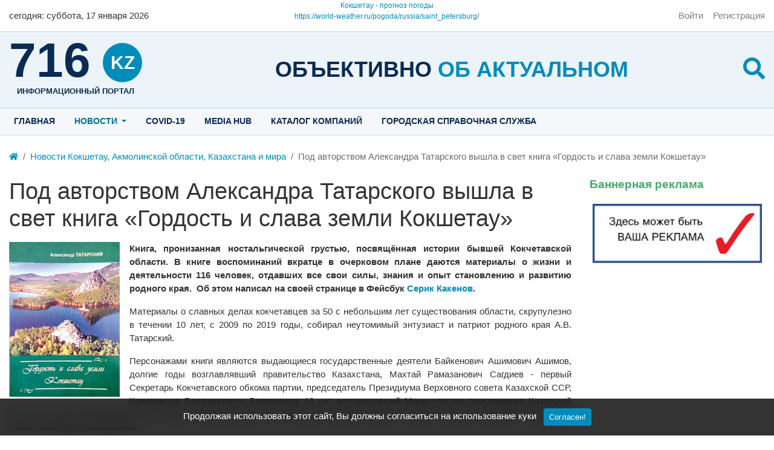

--- FILE ---
content_type: text/html; charset=utf-8
request_url: https://716.kz/news/5486-pod-avtorstvom-aleksandra-tatarskogo-vyshla-v-svet-kniga-gordost-i-slava-zemli-kokshetau.html
body_size: 9872
content:
<!DOCTYPE html>
<html class="h-100" lang="ru" prefix="og: http://ogp.me/ns# video: http://ogp.me/ns/video# ya: http://webmaster.yandex.ru/vocabularies/ article: http://ogp.me/ns/article#  profile: http://ogp.me/ns/profile#">
    <head>
		<script data-ad-client="ca-pub-2013753358330178" async src="https://pagead2.googlesyndication.com/pagead/js/adsbygoogle.js"></script>
        <title>Под авторством Александра Татарского вышла в свет книга &laquo;Гордость и слава земли Кокшетау&raquo; &mdash; www.716.kz- Новостной портал Акмолинской области. Новости Кокшетау и Акмолинской области.</title>
        <meta charset="utf-8" />
        <meta http-equiv="X-UA-Compatible" content="IE=edge" />
        <meta name="viewport" content="width=device-width, initial-scale=1, shrink-to-fit=no" />
        <meta name="csrf-token" content="025533af2ad43459b468f7888771a8927da1b6f88bfac842a52abb708eefa286" />

		
        <meta name="keywords" content="Под авторством Александра Татарского вышла в свет книга &laquo;Гордость и слава земли Кокшетау&raquo; Книга, пронизанная ностальгической грустью, посвящённая истории бывшей Кокчетавской области. В книге воспоминаний вкратце в очерковом плане даются материалы о жизни и деятельности 116 человек, отдавших все свои силы, знания и опыт становлению и развитию родного края.&amp;nbsp; Об этом написал на своей странице в Фейсбук&amp;nbsp;Серик Какенов.&amp;nbsp;Материалы о славных делах кокчетавцев за 50 с небольшим лет существования области, скрупулезно в течении 10 лет, с 2009 по 2019 годы, собирал неутомимый энтузиаст и патриот родного края А.В. Татарский.&amp;nbsp;Персонажами книги  являются выдающиеся государственные деятели Байкенович Ашимович Ашимов, долгие годы возглавлявший правительство Казахстана, Махтай Рамазанович Сагдиев - первый Секретарь Кокчетавского обкома партии, председатель Президиума Верховного совета Казахской ССР, Кожахметов Балахметович Балахметов 13 лет возглавлявший Министерство просвещение Казахской ССР, так и простой механизатор из совхоза &laquo;Жаркульский&raquo;, Чистопольского района Лидия Петровна Сумская и рабочий завода КДА Ринат Касымович Кожахметов.&amp;nbsp;Естественно, большое внимание уделено жизненной и трудовой биографии нашего выдающегося земляка, талантливого руководителя, Героя Социалистического Труда Еркина Нуржановича Ауельбекова. Об истории области невозможно говорить и писать без первых руководителей районов и городов. Особая роль в воспитании подрастающего поколения и укрепления здоровья народа отводится работникам Образования и Медицины.&quot;В книге можно найти исчерпывающие материалы о двух заслуженных учителях Казахской ССР Афзале Ашимовиче Насырове и Куляим Хаджановне Темирбаевой, ныне руководителя музея просвещения. И конечно для меня большая честь оказаться в одном ряду с теми, кто внёс большой вклад в развитие родного края&quot;, - пишет Серик Какенов.">
		<meta name="description" content="Под авторством Александра Татарского вышла в свет книга &laquo;Гордость и слава земли Кокшетау&raquo; Книга, пронизанная ностальгической грустью, посвящённая истории бывшей Кокчетавской области. В книге воспоминаний вкратце в очерковом плане даются материалы о жизни и деятельности 116 человек, отдавших все свои силы, знания и опыт становлению и развитию родного края.&amp;nbsp; Об этом написал на своей странице в Фейсбук&amp;nbsp;Серик Какенов.&amp;nbsp;Материалы о славных делах кокчетавцев за 50 с небольшим лет существования области, скрупулезно в течении 10 лет, с 2009 по 2019 годы, собирал неутомимый энтузиаст и патриот родного края А.В. Татарский.&amp;nbsp;Персонажами книги  являются выдающиеся государственные деятели Байкенович Ашимович Ашимов, долгие годы возглавлявший правительство Казахстана, Махтай Рамазанович Сагдиев - первый Секретарь Кокчетавского обкома партии, председатель Президиума Верховного совета Казахской ССР, Кожахметов Балахметович Балахметов 13 лет возглавлявший Министерство просвещение Казахской ССР, так и простой механизатор из совхоза &laquo;Жаркульский&raquo;, Чистопольского района Лидия Петровна Сумская и рабочий завода КДА Ринат Касымович Кожахметов.&amp;nbsp;Естественно, большое внимание уделено жизненной и трудовой биографии нашего выдающегося земляка, талантливого руководителя, Героя Социалистического Труда Еркина Нуржановича Ауельбекова. Об истории области невозможно говорить и писать без первых руководителей районов и городов. Особая роль в воспитании подрастающего поколения и укрепления здоровья народа отводится работникам Образования и Медицины.&quot;В книге можно найти исчерпывающие материалы о двух заслуженных учителях Казахской ССР Афзале Ашимовиче Насырове и Куляим Хаджановне Темирбаевой, ныне руководителя музея просвещения. И конечно для меня большая честь оказаться в одном ряду с теми, кто внёс большой вклад в развитие родного края&quot;, - пишет Серик Какенов.">
		<meta property="og:title" content="Под авторством Александра Татарского вышла в свет книга &laquo;Гордость и слава земли Кокшетау&raquo;"/>
		<meta property="og:type" content="website" />
		<meta property="og:url" content="https://716.kz/news/5486-pod-avtorstvom-aleksandra-tatarskogo-vyshla-v-svet-kniga-gordost-i-slava-zemli-kokshetau.html" />
		<meta property="og:site_name" content="www.716.kz- Новостной портал Акмолинской области. Новости Кокшетау и Акмолинской области."/>
		<meta property="og:description" content="Под авторством Александра Татарского вышла в свет книга &laquo;Гордость и слава земли Кокшетау&raquo; Книга, пронизанная ностальгической грустью, посвящённая истории бывшей Кокчетавской области. В книге воспоминаний вкратце в очерковом плане даются материалы о жизни и деятельности 116 человек, отдавших все свои силы, знания и опыт становлению и развитию родного края.&amp;nbsp; Об этом написал на своей странице в Фейсбук&amp;nbsp;Серик Какенов.&amp;nbsp;Материалы о славных делах кокчетавцев за 50 с небольшим лет существования области, скрупулезно в течении 10 лет, с 2009 по 2019 годы, собирал неутомимый энтузиаст и патриот родного края А.В. Татарский.&amp;nbsp;Персонажами книги являются выдающиеся государственные деятели Байкенович Ашимович Ашимов, долгие годы возглавлявший правительство Казахстана, Махтай Рамазанович Сагдиев - первый Секретарь Кокчетавского обкома партии, председатель Президиума Верховного совета Казахской ССР, Кожахметов Балахметович Балахметов 13 лет возглавлявший Министерство просвещение Казахской ССР, так и простой механизатор из совхоза &laquo;Жаркульский&raquo;, Чистопольского района Лидия Петровна Сумская и рабочий завода КДА Ринат Касымович Кожахметов.&amp;nbsp;Естественно, большое внимание уделено жизненной и трудовой биографии нашего выдающегося земляка, талантливого руководителя, Героя Социалистического Труда Еркина Нуржановича Ауельбекова. Об истории области невозможно говорить и писать без первых руководителей районов и городов. Особая роль в воспитании подрастающего поколения и укрепления здоровья народа отводится работникам Образования и Медицины.&quot;В книге можно найти исчерпывающие материалы о двух заслуженных учителях Казахской ССР Афзале Ашимовиче Насырове и Куляим Хаджановне Темирбаевой, ныне руководителя музея просвещения. И конечно для меня большая честь оказаться в одном ряду с теми, кто внёс большой вклад в развитие родного края&quot;, - пишет Серик Какенов."/>
		<meta property="og:image" content="https://716.kz/upload/001/u113/4/7/f7dc225c.jpg"/>
		<meta property="og:image:secure_url" content="httpss://716.kz/upload/001/u113/4/7/f7dc225c.jpg"/>
		<meta property="og:image:type" content="image/jpeg"/>
		<meta property="og:image:height" content="376"/>
		<meta property="og:image:width" content="268"/>
		<link rel="canonical" href="https://716.kz/news/5486-pod-avtorstvom-aleksandra-tatarskogo-vyshla-v-svet-kniga-gordost-i-slava-zemli-kokshetau.html"/>
				
		<link rel="search" type="application/opensearchdescription+xml" href="/search/opensearch" title="Поиск на www.716.kz- Новостной портал Акмолинской области. Новости Кокшетау и Акмолинской области." />
		<link rel="stylesheet" type="text/css" href="/templates/akn/css/theme-vars.css?20220223">
		<link rel="stylesheet" type="text/css" href="/templates/akn/css/template.css?20220223">
		<link rel="stylesheet" type="text/css" href="/templates/akn/css/main.css?20220223">
		<link rel="stylesheet" type="text/css" href="/templates/akn/css/jquery.fancybox.min.css?20220223">
		<link rel="stylesheet" type="text/css" href="/templates/modern/css/toastr.css?20220223">
		
                <!-- Google tag (gtag.js) -->
<script async src="https://www.googletagmanager.com/gtag/js?id=AW-877871835"></script>
<script>
  window.dataLayer = window.dataLayer || [];
  function gtag(){dataLayer.push(arguments);}
  gtag('js', new Date());

  gtag('config', 'AW-877871835');
</script>

<!-- Event snippet for Просмотр страницы conversion page -->
<script>
  gtag('event', 'conversion', {'send_to': 'AW-877871835/LEKTCMDOsoEDENuFzaID'});
</script>
        
		<style>
					:root {
/* colors ################################################################################################################ */
--black: #000;
--black-25: rgba(0,0,0,.25);
--black-50: rgba(0,0,0,.5);
--black-75: rgba(0,0,0,.75);
--blue: #008cba;
--blue-dark: #0a2b53;
--blue-hover: #006f94;
--blue-light-bg: #ecf3f9;
--blue-light2-bg: #f5f7f9;
--blue-border-color: #badaf2;
--cyan: #5bc0de;
--gray: var(--gray-600);
--gray-100: #f8f8f8;
--gray-200: #e9e9e9;
--gray-300: #dedede;
--gray-400: #cecece;
--gray-500: #adadad;
--gray-600: #6c6c6c;
--gray-700: #494949;
--gray-800: #343434;
--gray-900: #212121;
--gray-dark: var(--gray-800);
--green: #43ac6a;
--indigo: #6610f2;
--orange: #fd7e14;
--pink: #e83e8c;
--purple: #6f42c1;
--red: #f04124;
--teal: #20c997;
--white: #ffffff;
--white-25: rgba(255,255,255,.25);
--white-50: rgba(255,255,255,.5);
--white-75: rgba(255,255,255,.75);
--yellow: #ffe666;
/* colors informative ################################################################################################################ */
--danger: var(--red);
--dark: var(--gray-dark);
--info: var(--cyan);
--light: var(--gray-100);
--primary: var(--blue);
--primary-hover: var(--blue-hover);
--primary-hover-shadow: rgba(38,157,196,.5);
--secondary: var(--gray);
--success: var(--green);
--warning: var(--yellow);
/* grid ################################################################################################################ */
--base-indent: 15px;
--breakpoint-xs: 0;
--breakpoint-sm: 576px;
--breakpoint-md: 768px;
--breakpoint-lg: 992px;
--breakpoint-xl: 1200px;
--container-w: 100%;
--container-w-576: 100%;
--container-w-768: 100%;
--container-w-992: 100%;
--container-w-1200: 1280px;
/* fonts ################################################################################################################ */
--font-family-sans-serif: -apple-system, BlinkMacSystemFont, "Segoe UI", Roboto, "Helvetica Neue", Arial, "Noto Sans", sans-serif, "Apple Color Emoji", "Segoe UI Emoji", "Segoe UI Symbol", "Noto Color Emoji";
--font-family-monospace: SFMono-Regular, Menlo, Monaco, Consolas, "Liberation Mono", "Courier New", monospace;
/* text colors ################################################################################################################ */
--text-muted: var(--gray-600);
/* body ######################################################### */
--body-bg: var(--white);
--body-color: var(--gray-dark);
--body-container-bg: inherit;
--bg-dark: var(--gray-800);
/* header ######################################################### */
--header-bg: var(--white);
--header-container-bg: inherit;
/* footer ######################################################### */
--footer-bg: var(--gray-800);
--footer-container-bg: inherit;
/* links ########################################################## */
--link: var(--primary); 
--link-hover: var(--primary-hover);
/* h1,h2,h3.... :not(selector) #################################### */
--titles-color: var(--gray-dark);
/* widgets ######################################################## */
--icms-widget-color: inherit;
--icms-widget-bg: inherit;
--icms-widget-header-color: var(--titles-color);
/* SPN ######################################################## */
--spn-bg: var(--white);
--info-bar-bg: var(--body-bg);
--spn-rounded: .25rem;
/* widgets ######################################################## */
--wd-title-fs: 1.2em;


--alert-danger-bg: #fcd9d3;
--alert-dark-bg: var(--gray-200);
--alert-info-bg: #def2f8;
--alert-light-bg: var(--gray-100);
--alert-primary-bg: #cce8f1;
--alert-secondary-bg: #e7e7e7;
--alert-success-bg: #d9eee1;
--alert-warning-bg: #fbe9cc;
}				</style>
		<script async src="//pagead2.googlesyndication.com/pagead/js/adsbygoogle.js"></script>
		<script>
			 (adsbygoogle = window.adsbygoogle || []).push({
				  google_ad_client: "ca-pub-2013753358330178",
				  enable_page_level_ads: true
			 });
		</script>
		<meta name="yandex-verification" content="2e88152d0020738a" />
				<script src="https://yastatic.net/pcode/adfox/loader.js"></script>
		    </head>
    <body id="desktop_device_type" data-device="desktop" class="akn spn akn d-flex flex-column min-vh-100 ap_aside-top ap_breadcrumbs ap_content ap_copyright ap_footer-l ap_footer-r ap_header-c ap_header-l ap_header-r ap_logo-c ap_logo-l ap_logo-r ap_menu-top">

		            <a class="btn btn-secondary btn-lg" href="#desktop_device_type" id="scroll-top">
                <svg class="icms-svg-icon w-16" fill="currentColor"><use xlink:href="/templates/modern/images/icons/solid.svg#chevron-up"></use></svg>            </a>
        
                    <div class="alert text-center py-3 border-0 rounded-0 m-0 position-fixed fixed-bottom icms-cookiealert" id="icms-cookiealert">
                <div class="container">
                    Продолжая использовать этот сайт, Вы должны согласиться на использование куки                    <button type="button" class="ml-2 btn btn-primary btn-sm acceptcookies">
                        Согласен!                    </button>
                </div>
            </div>
        
        
        <header>
			
						<div id="header">
				<div class="container">
					<div class="row header-line align-items-center">
						<div class="col-4">
							<div id="for_today">
	<div class="wd_current_date">
		<span class="wd_today d-none d-md-inline">cегодня:</span> <span class="wd_day_week">суббота</span>, <span class="wd_date">17 января 2026</span>
	</div>
</div>						</div>
						<div class="col-4">
							<div class="icms-widget__html_block">
    <div id="8e430aeebed9bec671be248cbbc0d8b7" class="ww-informers-box-854753"><p class="ww-informers-box-854754"><a href="https://world-weather.ru/pogoda/kazakhstan/kokshetau/month/">Кокшетау - прогноз погоды</a><br><a href="https://world-weather.ru/pogoda/russia/saint_petersburg/">https://world-weather.ru/pogoda/russia/saint_petersburg/</a></p></div><script async type="text/javascript" charset="utf-8" src="https://world-weather.ru/wwinformer.php?userid=8e430aeebed9bec671be248cbbc0d8b7"></script><style>.ww-informers-box-854754{-webkit-animation-name:ww-informers54;animation-name:ww-informers54;-webkit-animation-duration:1.5s;animation-duration:1.5s;white-space:nowrap;overflow:hidden;-o-text-overflow:ellipsis;text-overflow:ellipsis;font-size:12px;font-family:Arial;line-height:18px;text-align:center}@-webkit-keyframes ww-informers54{0%,80%{opacity:0}100%{opacity:1}}@keyframes ww-informers54{0%,80%{opacity:0}100%{opacity:1}}</style></div>						</div>
						<div class="col-4 d-flex justify-content-end">
							        <nav class="navbar p-0 navbar-light">
                <div class="collapse navbar-collapse show" id="target-header">
            <ul class="navbar-nav nav w-100 flex-row icms-navbar-expanded">



    
    
    
    <li class="nav-item ajax-modal key">
                    <a title="Войти" class="nav-link text-nowrap" href="/auth/login" >
                                                    <span class="nav-item-text">Войти</span>
                                            </a>
        
        
    

    
            </li>
    
    
    <li class="nav-item user_add">
                    <a title="Регистрация" class="nav-link text-nowrap" href="/auth/register" >
                                                    <span class="nav-item-text">Регистрация</span>
                                            </a>
        
        
    

    </li></ul>
                    </div>
    </nav>
						</div>
					</div>
				</div>
			</div>
			
			<div id="logos">
				<div class="container">
					<div class="row logos-line align-items-center">
																					<div class="col-3 d-flex justify-content-start">
									<div class="icms-widget__html_block">
    <div class="logo-logo">
    <a href="/">
		<span class="logo-domain-zone">
			<span class="logo-domain">716</span>
			<span class="logo-zone">kz</span>
		</span>
		<span class="logo-hint">информационный портал</span>
	</a>
</div></div>								</div>
								<div class="col d-none d-lg-flex justify-content-center pt-2">
									<div class="icms-widget__html_block">
    <div class="logo-slogan">
    Объективно  <span>об актуальном</span>
</div></div>								</div>
								<div class="col-1 d-flex justify-content-end ml-auto pt-2">
									<div class="icms-widget__html_block">
    <div class="logo-search">
    <a class="trigger_search" role="button" href="javascript:void(0)">
		<svg class="icms-svg-icon w-16" fill="currentColor"><use xlink:href="/templates/modern/images/icons/solid.svg#search"></use></svg>
	</a>
    <div class="panel_search">
		<div class="header_search">
			<form action="/search" method="get">
				<input id="search_text_r" type="text" name="q" value="" placeholder="Найти на сайте" />
				<input id="search_button_r" type="submit" value="Поиск"/>
			</form>
		</div>
		<div class="advanced-search">
			<a href="/search">Расширенный поиск</a>
		</div>
	</div>
</div></div>								</div>
																		</div>
				</div>
			</div>

		</header>

									<div id="menu-top" class="d-none d-lg-block">
					<div class="container">
						<div class="row menu-top-line">
							<div class="col">
								        <nav class="navbar p-0 navbar-expand-lg navbar-light">
                                            <button class="navbar-toggler" type="button" aria-label="Меню" data-toggle="collapse" data-target="#target-main">
                <span class="navbar-toggler-icon"></span>
            </button>
                <div class="collapse navbar-collapse" id="target-main">
            <ul class="navbar-nav nav w-100 icms-menu-hovered mx-lg-n2">



    
    
    
    <li class="nav-item menu_home">
                    <a title="Главная" class="nav-link text-nowrap" href="/" target="_self" >
                                                    <span class="nav-item-text">Главная</span>
                                            </a>
        
        
    

    
            </li>
    
    
    <li class="nav-item is-active dropdown">
                    <a title="Новости" class="nav-link text-nowrap active dropdown-toggle" href="/news" target="_self" data-toggle="dropdown" >
                                                    <span class="nav-item-text">Новости</span>
                                            </a>
        
        <ul class="dropdown-menu">
    

    
    
    
    <li class="nav-item dropdown dropright">
                    <a title="Новости региона" class="dropdown-item text-nowrap dropdown-toggle" href="/news/novosti-regiona" target="_self" data-toggle="dropdown" >
                                                    <span class="nav-item-text">Новости региона</span>
                                            </a>
        
        <ul class="dropdown-menu">
    

    
    
    
    <li class="nav-item">
                    <a title="Общество" class="dropdown-item text-nowrap" href="/news/novosti-regiona/obschestvo" target="_self" >
                                                    <span class="nav-item-text">Общество</span>
                                            </a>
        
        
    

    
            </li>
    
    
    <li class="nav-item">
                    <a title="ЧС" class="dropdown-item text-nowrap" href="/news/novosti-regiona/chs" target="_self" >
                                                    <span class="nav-item-text">ЧС</span>
                                            </a>
        
        
    

    
            </li>
    
    
    <li class="nav-item">
                    <a title="Культура и спорт" class="dropdown-item text-nowrap" href="/news/novosti-regiona/kultura-i-sport" target="_self" >
                                                    <span class="nav-item-text">Культура и спорт</span>
                                            </a>
        
        
    

    
            </li>
    
    
    <li class="nav-item">
                    <a title="Криминал" class="dropdown-item text-nowrap" href="/news/novosti-regiona/kriminal" target="_self" >
                                                    <span class="nav-item-text">Криминал</span>
                                            </a>
        
        
    

    
            </li>
    
    
    <li class="nav-item">
                    <a title="Образование" class="dropdown-item text-nowrap" href="/news/novosti-regiona/obrazovanie" target="_self" >
                                                    <span class="nav-item-text">Образование</span>
                                            </a>
        
        
    

    
            </li>
    
    
    <li class="nav-item">
                    <a title="Медицина" class="dropdown-item text-nowrap" href="/news/novosti-regiona/medicina" target="_self" >
                                                    <span class="nav-item-text">Медицина</span>
                                            </a>
        
        
    

    
            </li>
    
    
    <li class="nav-item">
                    <a title="Актуально сегодня" class="dropdown-item text-nowrap" href="/news/novosti-regiona/aktualno" target="_self" >
                                                    <span class="nav-item-text">Актуально сегодня</span>
                                            </a>
        
        
    

    
            </li>
    
    
    <li class="nav-item">
                    <a title="Общество" class="dropdown-item text-nowrap" href="/news/novosti-regiona/obschestvo2" target="_self" >
                                                    <span class="nav-item-text">Общество</span>
                                            </a>
        
        
    

    
            </li>
    
    
    <li class="nav-item">
                    <a title="Туризм" class="dropdown-item text-nowrap" href="/news/novosti-regiona/turizm" target="_self" >
                                                    <span class="nav-item-text">Туризм</span>
                                            </a>
        
        
    

    
            </li>
    
    
    <li class="nav-item">
                    <a title="Экология" class="dropdown-item text-nowrap" href="/news/novosti-regiona/ekologija" target="_self" >
                                                    <span class="nav-item-text">Экология</span>
                                            </a>
        
        
    

    
            </li>
    
    
    <li class="nav-item">
                    <a title="ЖКХ" class="dropdown-item text-nowrap" href="/news/novosti-regiona/zhkh" target="_self" >
                                                    <span class="nav-item-text">ЖКХ</span>
                                            </a>
        
        
    

    
            </li>
    
    
    <li class="nav-item">
                    <a title="сельское хозяйство" class="dropdown-item text-nowrap" href="/news/novosti-regiona/selskoe-hozjaistvo" target="_self" >
                                                    <span class="nav-item-text">сельское хозяйство</span>
                                            </a>
        
        
    

    
            </li>
    
    
    <li class="nav-item">
                    <a title="антикор" class="dropdown-item text-nowrap" href="/news/novosti-regiona/antikor" target="_self" >
                                                    <span class="nav-item-text">антикор</span>
                                            </a>
        
        
    

    
            </li>
    
    
    <li class="nav-item">
                    <a title="строительство" class="dropdown-item text-nowrap" href="/news/novosti-regiona/stroitelstvo" target="_self" >
                                                    <span class="nav-item-text">строительство</span>
                                            </a>
        
        
    

            </li></ul>
    
            </li>
    
    
    <li class="nav-item dropdown dropright">
                    <a title="Новости Казахстана" class="dropdown-item text-nowrap dropdown-toggle" href="/news/novosti-kazahstana" target="_self" data-toggle="dropdown" >
                                                    <span class="nav-item-text">Новости Казахстана</span>
                                            </a>
        
        <ul class="dropdown-menu">
    

    
    
    
    <li class="nav-item">
                    <a title="Общество" class="dropdown-item text-nowrap" href="/news/novosti-kazahstana/obschestvo" target="_self" >
                                                    <span class="nav-item-text">Общество</span>
                                            </a>
        
        
    

    
            </li>
    
    
    <li class="nav-item">
                    <a title="Культура и спорт" class="dropdown-item text-nowrap" href="/news/novosti-kazahstana/kultura-i-sport" target="_self" >
                                                    <span class="nav-item-text">Культура и спорт</span>
                                            </a>
        
        
    

            </li></ul>
    
            </li>
    
    
    <li class="nav-item dropdown dropright">
                    <a title="Новости мира" class="dropdown-item text-nowrap dropdown-toggle" href="/news/novosti-mira" target="_self" data-toggle="dropdown" >
                                                    <span class="nav-item-text">Новости мира</span>
                                            </a>
        
        <ul class="dropdown-menu">
    

    
    
    
    <li class="nav-item">
                    <a title="Медицина" class="dropdown-item text-nowrap" href="/news/novosti-mira/medicina" target="_self" >
                                                    <span class="nav-item-text">Медицина</span>
                                            </a>
        
        
    

            </li></ul>
            </li></ul>
    
            </li>
    
    
    <li class="nav-item">
                    <a title="Covid-19" class="nav-link text-nowrap" href="/zdravooxranenie/covid-19" target="_self" >
                                                    <span class="nav-item-text">Covid-19</span>
                                            </a>
        
        
    

    
            </li>
    
    
    <li class="nav-item">
                    <a title="MEDIA HUB" class="nav-link text-nowrap" href="/albums" target="_self" >
                                                    <span class="nav-item-text">MEDIA HUB</span>
                                            </a>
        
        
    

    
            </li>
    
    
    <li class="nav-item">
                    <a title="Каталог компаний" class="nav-link text-nowrap" href="/catalog" target="_self" >
                                                    <span class="nav-item-text">Каталог компаний</span>
                                            </a>
        
        
    

    
            </li>
    
    
    <li class="nav-item">
                    <a title="Городская справочная служба" class="nav-link text-nowrap" href="/pages/telefon.html" target="_self" >
                                                    <span class="nav-item-text">Городская справочная служба</span>
                                            </a>
        
        
    

    </li></ul>
                    </div>
    </nav>
							</div>
						</div>
					</div>
				</div>
					
					<div id="breadcrumbs">
				<div class="container">
					<div class="row breadcrumbs-line">
						<div class="col-sm-12 d-flex justify-content-between align-items-center">
															    <ol class="breadcrumb mb-0 text-truncate flex-nowrap position-relative flex-fill" itemscope itemtype="https://schema.org/BreadcrumbList">
    <li class="breadcrumb-item" itemprop="itemListElement" itemscope itemtype="https://schema.org/ListItem">
        <a href="/" title="Главная" itemprop="item">
            <svg class="icms-svg-icon w-16" fill="currentColor"><use xlink:href="/templates/modern/images/icons/solid.svg#home"></use></svg>            <meta itemprop="name" content="Главная" />
            <meta itemprop="position" content="1" />
        </a>
    </li>
                                    <li class="breadcrumb-item" itemprop="itemListElement" itemscope itemtype="https://schema.org/ListItem">
                                    <a href="/news" itemprop="item">
                        <span itemprop="name">
                            Новости Кокшетау, Акмолинской области, Казахстана и мира                        </span>
                    </a>
                                <meta itemprop="position" content="2" />
            </li>
                                            <li class="breadcrumb-item active " itemprop="itemListElement" itemscope itemtype="https://schema.org/ListItem">
                                    <span itemprop="name">
                        Под авторством Александра Татарского вышла в свет книга &laquo;Гордость и слава земли Кокшетау&raquo;                    </span>
                                <meta itemprop="position" content="3" />
            </li>
                        </ol>													</div>
					</div>
				</div>
			</div>
		
        <div id="body" class="pb-4">

			
			
			
			
			
						<div id="contaiter-content">
				<div class="container">
					<main class="row mt-3 mt-md-4">

													<div class="col-lg">

								
																	<div id="page-content">
										            <h1>
        Под авторством Александра Татарского вышла в свет книга &laquo;Гордость и слава земли Кокшетау&raquo;            </h1>
    

<div class="content_item news_item clearfix text-break my-3">
            <div class="icms-content-fields">
        
            
            
                            
                    <div class="field ft_image f_photo left_field" >
                                                <div class="value"><a title="Под авторством Александра Татарского вышла в свет книга &laquo;Гордость и слава земли Кокшетау&raquo;" class="ajax-modal modal_image hover_image" href="/upload/001/u113/4/7/f7dc225c.jpg"><img src="/upload/001/u113/2/c/ecd80472.jpg" title="Под авторством Александра Татарского вышла в свет книга &laquo;Гордость и слава земли Кокшетау&raquo;" alt="Под авторством Александра Татарского вышла в свет книга &laquo;Гордость и слава земли Кокшетау&raquo;"  class="img-fluid " /></a></div>
                    </div>

                
                    <div class="field ft_html f_content auto_field" >
                                                <div class="value"><p style="text-align: justify;"><strong>Книга, пронизанная ностальгической грустью, посвящённая истории бывшей Кокчетавской области. В книге воспоминаний вкратце в очерковом плане даются материалы о жизни и деятельности 116 человек, отдавших все свои силы, знания и опыт становлению и развитию родного края.&nbsp; Об этом написал на своей странице в Фейсбук&nbsp;<a href="https://www.facebook.com/profile.php?id=100034287133107">Серик Какенов</a>.&nbsp;</strong></p><p style="text-align: justify;">Материалы о славных делах кокчетавцев за 50 с небольшим лет существования области, скрупулезно в течении 10 лет, с 2009 по 2019 годы, собирал неутомимый энтузиаст и патриот родного края А.В. Татарский.&nbsp;</p><p style="text-align: justify;"></p><p style="text-align: justify;">Персонажами книги  являются выдающиеся государственные деятели Байкенович Ашимович Ашимов, долгие годы возглавлявший правительство Казахстана, Махтай Рамазанович Сагдиев - первый Секретарь Кокчетавского обкома партии, председатель Президиума Верховного совета Казахской ССР, Кожахметов Балахметович Балахметов 13 лет возглавлявший Министерство просвещение Казахской ССР, так и простой механизатор из совхоза «Жаркульский», Чистопольского района Лидия Петровна Сумская и рабочий завода КДА Ринат Касымович Кожахметов.&nbsp;</p><p style="text-align: justify;"></p><p style="text-align: justify;">Естественно, большое внимание уделено жизненной и трудовой биографии нашего выдающегося земляка, талантливого руководителя, Героя Социалистического Труда Еркина Нуржановича Ауельбекова. Об истории области невозможно говорить и писать без первых руководителей районов и городов. Особая роль в воспитании подрастающего поколения и укрепления здоровья народа отводится работникам Образования и Медицины.</p><p style="text-align: justify;"></p><p style="text-align: justify;">"В книге можно найти исчерпывающие материалы о двух заслуженных учителях Казахской ССР Афзале Ашимовиче Насырове и Куляим Хаджановне Темирбаевой, ныне руководителя музея просвещения. И конечно для меня большая честь оказаться в одном ряду с теми, кто внёс большой вклад в развитие родного края", - пишет Серик Какенов.</p></div>
                    </div>

                            
            
                </div>
    
    
    
    
    
            <div class="info_bar d-flex text-muted mt-3">
                            <div class="bar_item mr-3 text-truncate bi_rating" title="">
                                                                
<div class="d-flex rating_widget content_news_rating" id="rating-news-5486"
            data-target-controller="content"
        data-target-subject="news"
        data-target-id="5486"
                    data-info-url="/rating/info"
            >
        <div class="arrow up">
                    <span class="disabled text-secondary" title="Вы не можете голосовать">
                <svg class="icms-svg-icon w-16" fill="currentColor"><use xlink:href="/templates/modern/images/icons/solid.svg#thumbs-up"></use></svg>            </span>
            </div>

    <div class="score mx-2" title="Рейтинг">
                    <span>&mdash;</span>
            </div>

    <div class="arrow down">
                    <span class="disabled text-secondary" title="Вы не можете голосовать">
                <svg class="icms-svg-icon w-16" fill="currentColor"><use xlink:href="/templates/modern/images/icons/solid.svg#thumbs-down"></use></svg>            </span>
            </div>

</div>

                                        </div>
                            <div class="bar_item mr-3 text-truncate bi_date_pub" title="Дата публикации">
                                            <svg class="icms-svg-icon w-16" fill="currentColor"><use xlink:href="/templates/modern/images/icons/solid.svg#calendar-alt"></use></svg>                                                                <time datetime="2020-09-22T16:25:27+06:00">22.09.2020</time> <span class="time">16:25</span>                                    </div>
                            <div class="bar_item mr-3 text-truncate bi_hits" title="Просмотры">
                                            <svg class="icms-svg-icon w-16" fill="currentColor"><use xlink:href="/templates/modern/images/icons/solid.svg#eye"></use></svg>                                                                1468                                    </div>
                            <div class="bar_item mr-3 text-truncate bi_share" title="">
                                                                <script type="text/javascript" src="//yastatic.net/es5-shims/0.0.2/es5-shims.min.js" charset="utf-8"></script>
<script type="text/javascript" src="//yastatic.net/share2/share.js" charset="utf-8"></script>
<div class="ya-share2" data-services="vkontakte,facebook,odnoklassniki,moimir,gplus,twitter,viber,whatsapp" data-size="s"></div>                                    </div>
                    </div>
    
</div>


    <div id="comments_widget" class="tabs-menu icms-comments__tabs">
    <span id="comments"></span>
    <ul class="nav nav-tabs content_news_comments_tab position-relative">
                    <li class="nav-item">
                <a href="#tab-icms" class="nav-link active" data-toggle="tab" role="tab">
                    Комментарии                </a>
                                    <a href="/rss/feed/comments?tc=content&ts=news&ti=5486" class="icms-comments__tabs-tab btn inline_rss_icon" title="RSS">
                        <svg class="icms-svg-icon w-16" fill="currentColor"><use xlink:href="/templates/modern/images/icons/solid.svg#rss"></use></svg>                    </a>
                            </li>
            </ul>
    <div class="tab-content">
                    <div id="tab-icms" class="tab-pane show active content_news_comments" role="tablist">
                
<div id="comments_list" class="my-3 my-md-4">

    
        <div class="no_comments alert alert-info my-4">
            Нет комментариев. Ваш будет первым!        </div>

                    <div class="login_to_comment alert alert-info my-4">
                <a href="/auth/login">Войдите</a> или <a href="/auth/register">зарегистрируйтесь</a> чтобы добавлять комментарии            </div>
        
    
    
</div>


            </div>
            </div>
</div>    									</div>
								
								
							</div>
						
													<aside id="aside-col" class="col col-lg-3 mt-4 mt-lg-0">

																	<div id="aside-top" class="mb-3 mb-md-4">
										<div class="icms-widget card mb-3 mb-md-4  icms-widget__compact" id="widget_wrapper_198">
        <h5 class="card-header d-flex align-items-center bg-white text-success">
        <span class="title-value">Баннерная реклама</span>
            </h5>
        <div class="card-body">
        <div class="icms-widget__html_block">
    <div class="mt-3 mt-sm-4 mt-lg-0">
	<a rel="nofollow" target="_blank" href="">
		<img class="img-fluid d-block w-100 mb-3" src="/images/banner350.jpg" align="center" alt="Banner">
	</a>
</div></div>    </div>
    </div>									</div>
								
																	<div id="aside" class="mb-3 mb-md-4">
																			</div>
								
																	<div id="aside-bottom" class="mb-3 mb-md-4">
																			</div>
								
							</aside>
						
					</main>
				</div>
			</div>
			
			
        </div>

        <footer class="icms-footer__bottom bg-dark text-white mt-auto" id="footer">
							<div class="container py-4">
					<div class="row flex-wrap align-items-center">
						<div class="col-md-6">
							        <nav class="navbar p-0 navbar-expand-lg navbar-dark">
                                            <button class="navbar-toggler" type="button" aria-label="Меню" data-toggle="collapse" data-target="#target-footer">
                <span class="navbar-toggler-icon"></span>
            </button>
                <div class="collapse navbar-collapse" id="target-footer">
            <ul class="navbar-nav nav w-100">



    
    
    
    <li class="nav-item">
                    <a title="О проекте" class="nav-link text-nowrap" href="/pages/about.html" >
                                                    <span class="nav-item-text">О проекте</span>
                                            </a>
        
        
    

    
            </li>
    
    
    <li class="nav-item">
                    <a title="Правила использования материалов сайта" class="nav-link text-nowrap" href="/pages/rules.html" target="_self" >
                                                    <span class="nav-item-text">Правила использования материалов сайта</span>
                                            </a>
        
        
    

    
            </li>
    
    
    <li class="nav-item">
                    <a title="Наши контакты" class="nav-link text-nowrap" href="/pages/contacts.html" target="_self" >
                                                    <span class="nav-item-text">Наши контакты</span>
                                            </a>
        
        
    

    </li></ul>
                    </div>
    </nav>
						</div>
						<div class="col-md-6">
							<div class="icms-widget__html_block">
    <div class="text-right">
    <a href="/pages/sitemap.html">Карта сайта</a>
</div></div>						</div>
					</div>
				</div>
									<div class="container py-4">
				<div class="row flex-wrap align-items-center">
					<div class="col">
						    <div class="d-flex align-items-center justify-content-center text-muted">
        <a class="copyright-link" href="/">
            www.716.kz- Новостной портал Акмолинской области. Новости Кокшетау и Акмолинской области.        </a>
        <span class="mx-2">
            &copy; 2026        </span>
            </div>
					</div>
				</div>
			</div>
						<div class="for-attendance-counters d-flex align-items-center justify-content-center">
				<div class="attendance-counter">
					<!--LiveInternet counter--><a href="https://www.liveinternet.ru/click"
					target="_blank"><img id="licnt3CBA" width="88" height="31" style="border:0"
					title="LiveInternet: показано число просмотров и посетителей за 24 часа"
					src="[data-uri]"
					alt=""/></a><script>(function(d,s){d.getElementById("licnt3CBA").src=
					"https://counter.yadro.ru/hit?t52.6;r"+escape(d.referrer)+
					((typeof(s)=="undefined")?"":";s"+s.width+"*"+s.height+"*"+
					(s.colorDepth?s.colorDepth:s.pixelDepth))+";u"+escape(d.URL)+
					";h"+escape(d.title.substring(0,150))+";"+Math.random()})
					(document,screen)</script><!--/LiveInternet-->
				</div>
				<div class="attendance-counter">
					<!-- Yandex.Metrika informer -->
					<a href="https://metrika.yandex.ru/stat/?id=46319778&amp;from=informer"
					target="_blank" rel="nofollow"><img src="https://informer.yandex.ru/informer/46319778/3_1_FFFFFFFF_EFEFEFFF_0_pageviews"
					style="width:88px; height:31px; border:0;" alt="Яндекс.Метрика" title="Яндекс.Метрика: данные за сегодня (просмотры, визиты и уникальные посетители)" class="ym-advanced-informer" data-cid="46319778" data-lang="ru" /></a>
					<!-- /Yandex.Metrika informer -->

					<!-- Yandex.Metrika counter -->
					<script type="text/javascript" >
					(function (d, w, c) {
					(w[c] = w[c] || []).push(function() {
					try {
					w.yaCounter46319778 = new Ya.Metrika({
					id:46319778,
					clickmap:true,
					trackLinks:true,
					accurateTrackBounce:true,
					webvisor:true
					});
					} catch(e) { }
					});

					var n = d.getElementsByTagName("script")[0],
					s = d.createElement("script"),
					f = function () { n.parentNode.insertBefore(s, n); };
					s.type = "text/javascript";
					s.async = true;
					s.src = "https://mc.yandex.ru/metrika/watch.js";

					if (w.opera == "[object Opera]") {
					d.addEventListener("DOMContentLoaded", f, false);
					} else { f(); }
					})(document, window, "yandex_metrika_callbacks");
					</script>
					<noscript><div><img src="https://mc.yandex.ru/watch/46319778" style="position:absolute; left:-9999px;" alt="" /></div></noscript>
					<!-- /Yandex.Metrika counter -->
					<script type="text/javascript">
					(function (d, w, c) {
					(w[c] = w[c] || []).push(function() {
					try {
					w.yaCounter38247110 = new Ya.Metrika({
					id:38247110,
					clickmap:true,
					trackLinks:true,
					accurateTrackBounce:true,
					webvisor:true,
					ecommerce:"dataLayer"
					});
					} catch(e) { }
					});

					var n = d.getElementsByTagName("script")[0],
					s = d.createElement("script"),
					f = function () { n.parentNode.insertBefore(s, n); };
					s.type = "text/javascript";
					s.async = true;
					s.src = "https://mc.yandex.ru/metrika/watch.js";

					if (w.opera == "[object Opera]") {
					d.addEventListener("DOMContentLoaded", f, false);
					} else { f(); }
					})(document, window, "yandex_metrika_callbacks");
					</script>
					<noscript>
						<div>
							<img src="https://mc.yandex.ru/watch/38247110" style="position:absolute; left:-9999px;" alt="" />
						</div>
					</noscript>
				<!-- /Yandex.Metrika counter -->
				</div>
			</div>
		</footer>

				        <script>var LANG_LOADING = 'Загрузка...';var LANG_ALL = 'Все';</script>
        <script src="/templates/modern/js/jquery.js?20220223" ></script>
		<script src="/templates/akn/js/img_fancy.js?20220223" ></script>
		<script src="/templates/modern/js/vendors/popper.js/js/popper.min.js?20220223" ></script>
		<script src="/templates/modern/js/vendors/bootstrap/bootstrap.min.js?20220223" ></script>
		<script src="/templates/modern/js/core.js?20220223" ></script>
		<script src="/templates/modern/js/modal.js?20220223" ></script>
		<script src="/templates/default/js/jquery-scroll.js?20220223" ></script>
		<script src="/templates/modern/js/comments.js?20220223" ></script>
		<script src="/templates/modern/js/rating.js?20220223" ></script>
		<script src="/templates/akn/js/jquery.fancybox.min.js?20220223" ></script>
		<script src="/templates/modern/js/vendors/toastr/toastr.min.js?20220223" ></script>
		        	    <script>
        var LANG_SEND = 'Отправить';var LANG_SAVE = 'Сохранить';var LANG_COMMENT_DELETED = 'Комментарий удален';var LANG_COMMENT_DELETE_CONFIRM = 'Удалить комментарий пользователя %s?';var LANG_MODERATION_REFUSE_REASON = 'Укажите причину отклонения';                icms.comments.init({
            get:'/comments/get',
            approve:'/comments/approve',
            delete:'/comments/delete',
            refresh:'/comments/refresh',
            track:'/comments/track',
            rate:'/comments/rate'
            },{
            tc:'content',
            ts:'news',
            ti:'5486',
            tud:'113',
            timestamp:'1768624582'
        });
    </script>

	    <script>
        icms.rating.setOptions({
            url: '/rating/vote'
        });
    </script>
    
					<script>
	/* $(function() {
		$("[data-fancybox]").fancybox({
			buttons : [
			'slideShow',
			'share',
			'zoom',
			'fullScreen',
			'download',
			'thumbs',
			'close'
		  ],
		  loop: true
		});
	}); */
	/* $(function() {
		$().fancybox({
			selector : '.ft_html_gal',
			buttons : [
			'slideShow',
			'share',
			'zoom',
			'fullScreen',
			'download',
			'thumbs',
			'close'
		  ],
		  loop: true
		});
		$().fancybox({
			selector : '.comment_html_gal',
			buttons : [
			'slideShow',
			'share',
			'zoom',
			'fullScreen',
			'download',
			'thumbs',
			'close'
		  ],
		  loop: true
		});
		$().fancybox({
			selector : '.wall_html_gal',
			buttons : [
			'slideShow',
			'share',
			'zoom',
			'fullScreen',
			'download',
			'thumbs',
			'close'
		  ],
		  loop: true
		});
	}); */
	</script>

	                <script>
                    toastr.options = {progressBar: true, preventDuplicates: true, timeOut: 20000, newestOnTop: true, closeButton: true, hideDuration: 400};
                                    </script>
                
        <script> icms.head.on_demand = {"root":"\/","css":{"photoswipe":"templates\/modern\/css\/photoswipe.css"},"js":{"vendors\/photoswipe\/photoswipe.min":"templates\/modern\/js\/vendors\/photoswipe\/photoswipe.min.js","vendors\/toastr\/toastr.min":"templates\/modern\/js\/vendors\/toastr\/toastr.min.js"}};</script>
				<script>
			$(function(){
				$(".trigger_search").click(function(){
					$(".panel_search").toggleClass("active");
					$(this).toggleClass("active");
					$(this).parent().toggleClass("active");
					return false;
				});
			});
			$(function(){
				$(document).click(function(event) {
					if ($(event.target).closest(".logo-search.active").length) return;
					$(".panel_search").removeClass("active");
					$(".trigger_search.active").removeClass("active");
					$(".logo-search.active").removeClass("active");
					event.stopPropagation();
				});
			});
		</script>
    </body>
</html>

--- FILE ---
content_type: text/html; charset=utf-8
request_url: https://www.google.com/recaptcha/api2/aframe
body_size: 136
content:
<!DOCTYPE HTML><html><head><meta http-equiv="content-type" content="text/html; charset=UTF-8"></head><body><script nonce="mdGYNqwh5sZLUwAbw1GleQ">/** Anti-fraud and anti-abuse applications only. See google.com/recaptcha */ try{var clients={'sodar':'https://pagead2.googlesyndication.com/pagead/sodar?'};window.addEventListener("message",function(a){try{if(a.source===window.parent){var b=JSON.parse(a.data);var c=clients[b['id']];if(c){var d=document.createElement('img');d.src=c+b['params']+'&rc='+(localStorage.getItem("rc::a")?sessionStorage.getItem("rc::b"):"");window.document.body.appendChild(d);sessionStorage.setItem("rc::e",parseInt(sessionStorage.getItem("rc::e")||0)+1);localStorage.setItem("rc::h",'1768624587505');}}}catch(b){}});window.parent.postMessage("_grecaptcha_ready", "*");}catch(b){}</script></body></html>